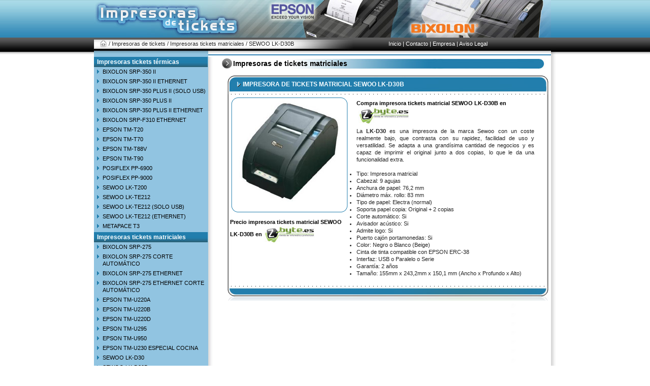

--- FILE ---
content_type: text/html
request_url: http://impresora-tickets.es/SEWOO-LK-D30B.htm
body_size: 14510
content:
<!DOCTYPE html PUBLIC "-//W3C//DTD XHTML 1.0 Transitional//EN" "http://www.w3.org/TR/xhtml1/DTD/xhtml1-transitional.dtd">
<html xmlns="http://www.w3.org/1999/xhtml" lang="es"><!-- InstanceBegin template="/Templates/producto.dwt" codeOutsideHTMLIsLocked="false" -->
<head>
<meta http-equiv="Content-Type" content="text/html; charset=iso-8859-1" />
<!-- InstanceBeginEditable name="Titulo" -->
<title>IMPRESORA TICKETS - SEWOO LK-D30B</title>
<!-- InstanceEndEditable --><!-- InstanceBeginEditable name="keywords" -->
<meta name="Keywords" content="Impresora matricial, sewoo, LK-D30B, SEWOO LK-D30B, sewoo impresora" />
<!-- InstanceEndEditable --><!-- InstanceBeginEditable name="meta" -->
<meta name="Description" content="Impresora Sewoo LK-D30B matricial, con gran velocidad de impacto, diseñada para cualquier tipo de negocio que la requiera." /><!-- InstanceEndEditable -->
<link href="global.css" rel="stylesheet" type="text/css" />
<link href="menu.css" rel="stylesheet" type="text/css" />
<link rel="stylesheet" href="comprar.css" type="text/css" />
</head>
<body>
<div id="box">
    <div id="cabecera"><a href="default.htm" title="Inicio de la web"><img src="images/impresoras-Tickets.jpg" alt="Impresoras de tickets (Bixolon, Epson)" border="0" /></a></div>
    <div id="navegacion">
        <div id="navegHistorial"><a href="default.htm"><img src="images/home.jpg" alt="Home" width="17" height="14" border="0" align="left" style="margin-left:12px"></a><!-- InstanceBeginEditable name="Navegacion" -->/ Impresoras de tickets / Impresoras tickets matriciales / SEWOO LK-D30B<!-- InstanceEndEditable --></div>
        <div id="navegGeneral"><a href="default.htm">Inicio |</a> <a href="contacto.htm">Contacto |</a> <a href="empresa.htm">Empresa |</a> <a href="aviso-legal.htm">Aviso Legal</a></div>
    </div>
    <div id="contenidoGeneral"><!-- #BeginLibraryItem "/Library/menu.lbi" --><div id="menuvertical">
<p class="familia">Impresoras tickets térmicas</p>
<ul>
    <li><a href="Bixolon-SRP-350-II.htm" title="IMPRESORA DE TICKET TÉRMICA BIXOLON SRP-350 II">BIXOLON SRP-350 II</a></li>
        <li><a href="Bixolon-SRP-350-II-Ethernet.htm" title="IMPRESORA DE TICKET TÉRMICA BIXOLON SRP-350 II ETHERNET">BIXOLON SRP-350 II ETHERNET</a></li>
        <li><a href="Bixolon-SRP-350-PLUS-II-Ethernet.htm" title="IMPRESORA DE TICKET TÉRMICA BIXOLON SRP-350 PLUS II ETHERNET"></a><a href="Bixolon-SRP-350-II-PLUS-USB.htm" title="IMPRESORA DE TICKET TÉRMICA BIXOLON SRP-350 PLUS II USB">BIXOLON SRP-350 PLUS II (SOLO USB)</a></li>
        <li><a href="Bixolon-SRP-350-II-PLUS.htm">BIXOLON SRP-350 PLUS II</a></li>
        <li><a href="Bixolon-SRP-350-II-PLUS-USB.htm" title="IMPRESORA DE TICKET TÉRMICA BIXOLON SRP-350 PLUS II USB"></a><a href="Bixolon-SRP-350-PLUS-II-Ethernet.htm" title="IMPRESORA DE TICKET TÉRMICA BIXOLON SRP-350 PLUS II ETHERNET">BIXOLON SRP-350 PLUS II ETHERNET</a></li>
        <li><a href="Bixolon-SRP-F310.htm" title="IMPRESORA DE TICKET TÉRMICA BIXOLON SRP-F310">BIXOLON SRP-F310 ETHERNET</a></li>
        <li><a href="Bixolon-SRP-350-II-Ethernet.htm" title="IMPRESORA DE TICKET TÉRMICA BIXOLON SRP-350 II ETHERNET"></a><a href="Bixolon-SRP-350-PLUS-II-Ethernet.htm" title="IMPRESORA DE TICKET TÉRMICA BIXOLON SRP-350 PLUS II ETHERNET"></a><a href="Epson-TM-T20.htm" title="IMPRESORA DE TICKET TÉRMICA EPSON TM-T20">EPSON TM-T20</a></li>
        <li><a href="Epson-TM-T70.htm" title="IMPRESORA DE TICKET TÉRMICA EPSON TM-T70">EPSON TM-T70</a></li>
        <li><a href="Epson-TM-T88V.htm" title="IMPRESORA DE TICKET TÉRMICA EPSON TM-T88V">EPSON TM-T88V</a></li>
        <li><a href="Epson-TM-T90.htm" title="IMPRESORA DE TICKET TÉRMICA EPSON TM-90">EPSON TM-T90</a></li>
	    <li><a href="POSIFLEX-PP-6900.htm" title="IMPRESORA DE TICKET TÉRMICA POSIFLEX PP-6900">POSIFLEX PP-6900</a></li>
	    <li><a href="POSIFLEX-PP-9000.htm" title="IMPRESORA DE TICKET TÉRMICA POSIFLEX PP-9000">POSIFLEX PP-9000</a></li>
	    <li><a href="SEWOO-LK-T200.htm" title="IMPRESORA DE TICKET TÉRMICA SEWOO LK-T200">SEWOO LK-T200</a></li>
	    <li><a href="SEWOO-LK-TE212.htm" title="IMPRESORA DE TICKET TÉRMICA SEWOO LK-TE212">SEWOO LK-TE212</a></li>
        <li><a href="SEWOO-LK-TE212-USB.htm" title="IMPRESORA DE TICKET TÉRMICA SEWOO LK-TE212 USB">SEWOO LK-TE212 (SOLO USB)</a></li>
        <li><a href="SEWOO-LK-TE212-ETHERNET.htm" title="IMPRESORA DE TICKET TÉRMICA SEWOO LK-TE212 ETHERNET">SEWOO LK-TE212 (ETHERNET)</a></li>
        <li><a href="METAPACE-T3.htm" title="IMPRESORA DE TICKET TÉRMICA METAPACE T3">METAPACE T3</a></li>
  </ul>
<p class="familia">Impresoras tickets matriciales</p>
<ul>
        <li><a href="Bixolon-SRP-275.htm" title="IMPRESORA DE TICKET DE IMPACTO BIXOLON SRP-275">BIXOLON SRP-275</a></li>
        <li><a href="Bixolon-SRP-275-Corte-Automatico.htm" title="IMPRESORA DE TICKET DE IMPACTO BIXOLON SRP-275 CORTE AUTOMÁTICO">BIXOLON SRP-275 CORTE AUTOMÁTICO</a></li>
        <li><a href="Bixolon-SRP-275-ETHERNET.htm" title="IMPRESORA DE TICKET DE IMPACTO BIXOLON SRP-275 ETHERNET">BIXOLON SRP-275 ETHERNET</a></li>
        <li><a href="Bixolon-SRP-275-Corte-Automatico-ethernet.htm" title="IMPRESORA DE TICKET DE IMPACTO BIXOLON SRP-275 CORTE AUTOMÁTICO ETHERNET">BIXOLON SRP-275 ETHERNET CORTE AUTOMÁTICO</a></li>
        <li><a href="Epson-TM-U220A.htm" titlw="IMPRESORA DE TICKET DE IMPACTO EPSON TM-U220A">EPSON TM-U220A</a></li>
        <li><a href="Epson-TM-U220B.htm" titlw="IMPRESORA DE TICKET DE IMPACTO EPSON TM-U220B">EPSON TM-U220B</a></li>
        <li><a href="Epson-TM-U220D.htm" title="IMPRESORA DE TICKET DE IMPACTO EPSON TM-U220D">EPSON TM-U220D</a></li>
        <li><a href="Epson-TM-U295.htm" title="IMPRESORA DE TICKET DE IMPACTO EPSON TM-U295">EPSON TM-U295</a></li>
    <li><a href="Epson-TM-U950.htm" title="IMPRESORA DE TICKET DE IMPACTO EPSON TM-U950">EPSON TM-U950</a></li>
        <li><a href="Epson-TM-U230-Especial-cocina.htm" title="IMPRESORA DE TICKET DE IMPACTO EPSON TM-U230 ESPECIAL COCINA">EPSON TM-U230 ESPECIAL COCINA</a></li>
        <li><a href="SEWOO-LK-D30.htm" title="IMPRESORA DE TICKET DE IMPACTO SEWOO LK-D30">SEWOO LK-D30</a></li>
        <li><a href="SEWOO-LK-D30B.htm" title="IMPRESORA DE TICKET DE IMPACTO SEWOO LK-D30B">SEWOO LK-D30B</a></li>
</ul>
<p class="familia">Impresoras térmicas de etiquetas</p>
<ul>
  <li><a href="Bixolon-SRP-770-II.htm" title="IMPRESORA DE ETIQUETAS BIXOLON SRP-770 II">BIXOLON SRP-770 II</a></li>
  <li><a href="Bixolon-SRP-770-II-C.htm" title="IMPRESORA DE ETIQUETAS BIXOLON SRP-770 II C">BIXOLON SRP-770 II C</a></li>
  <li><a href="Bixolon-SRP-770-Ethernet.htm" title="IMPRESORA DE ETIQUETAS BIXOLON SRP-770 ETHERNET">BIXOLON SRP-770 II ETHERNET</a></li>
  <li><a href="Epson-TM-L90.htm" title="IMPRESORA DE ETIQUETAS EPSON TM-T90">EPSON TM-L90</a></li>
  <li><a href="Epson-TM-L90-USB.htm" title="IMPRESORA DE ETIQUETAS EPSON TM-T90 USB">EPSON TM-L90 USB</a></li>
  <li><a href="SEWOO-LK-B20.htm" title="IMPRESORA DE ETIQUETAS SEWOO LK-B20">SEWOO LK-B20</a></li>
  <li><a href="SEWOO-LK-B30.htm" title="IMPRESORA DE ETIQUETAS SEWOO LK-B30">SEWOO LK-B30</a></li>
  </ul>
<p class="familia">Impresoras tickets portátiles</p>
<ul>
  <li><a href="Bixolon-Mobile-SPP-R201-Bluetooth.htm" title="BIXOLON MOBILE SPP-R201 BLUETOOTH CON LECTOR BANDA MAGNÉTICA">BIXOLON MOBILE SPP-R200 BLUETOOTH SIN LECTOR BANDA MAGNÉTICA</a></li>
  <li><a href="Bixolon-Mobile-SPP-R200BGM-Bluetooth.htm" title="BIXOLON MOBILE SPP-R201 BLUETOOTH CON LECTOR BANDA MAGNÉTICA">BIXOLON MOBILE SPP-R200BGM BLUETOOTH CON LECTOR BANDA MAGNÉTICA</a></li>
  <li><a href="SEWOO-LK-P20.htm" title="IMPRESORA DE TICKET PORTÁTIL SEWOO LK-P20">SEWOO LK-P20</a></li>
  <li><a href="SEWOO-LK-P21.htm" title="IMPRESORA DE TICKET PORTÁTIL SEWOO LK-P21">SEWOO LK-P21</a></li>
  <li><a href="SEWOO-LK-P20.htm" title="IMPRESORA DE TICKET PORTÁTIL SEWOO LK-P20"></a><a href="SEWOO-LK-P41.htm" title="IMPRESORA DE TICKET PORTÁTIL SEWOO LK-P41">SEWOO LK-P41</a></li>
</ul>
<p class="familia">Consumibles impresoras tickets</p>
<ul>
  <li><a href="Papel-termico-impresora-tickets.htm" title="Rollos de papel térmico para impresora de tickets">Papel térmico para impresora de tickets</a></li>
  <li><a href="Papel-normal-electra-impresora-tickets.htm" title="Rollos de papel electra para impresora de tickets">Papel electra para impresora de tickets</a></li>
</ul>
<p class="familia">Descatalogadas</p>
<ul>
<li><a href="SEWOO-LK-T210.htm" title="IMPRESORA DE TICKET TÉRMICA SEWOO LK-T210">SEWOO LK-T210</a></li>
<li><a href="SEWOO-LK-T210-USB.htm" title="IMPRESORA DE TICKET TÉRMICA SEWOO LK-T210 USB">SEWOO LK-T210 (SOLO USB)</a></li>
<li><a href="Epson-TM-U590.htm" title="IMPRESORA DE TICKET DE IMPACTO EPSON TM-U590">EPSON TM-U590</a></li>
</ul>
</div><!-- #EndLibraryItem --><div id="contenido">
<h1><!-- InstanceBeginEditable name="titulo" -->Impresoras de tickets matriciales<!-- InstanceEndEditable --></h1>
  <div class="cabeceraTabla"><!-- InstanceBeginEditable name="nombre" -->
                <h2>IMPRESORA DE TICKETS MATRICIAL SEWOO LK-D30B</h2>
                <!-- InstanceEndEditable --></div>
  <div class="cuerpoTabla">
  	<div style="float:left;">
      <div id="fotografia"><div><!-- InstanceBeginEditable name="foto" --><img src="images/sewoo/sewoo-lk-d30.jpg" alt="IMPRESORA DE TICKETS MATRICIAL SEWOO LK-D30B" width="200" height="199" align="left" /><!-- InstanceEndEditable --></div></div><div style="clear:both;padding:5px;width:220px;"><!-- InstanceBeginEditable name="precio" --><h3><a href="http://www.zbyte.es/productos/sewoo-lk-d30b.aspx" target="_blank" title="Precio impresora de tickets matricial SEWOO LK-D30B" class="Navegacion">Precio impresora tickets matricial SEWOO LK-D30B en<img src="images/botonCompra.jpg" alt="Precio en Zbyte impresora de tickets matricial SEWOO LK-D30B" style="border:0px;" class="alinearImagen" /></a></h3><!-- InstanceEndEditable --></div>
     </div>
      <div id="detallesProducto"><!-- InstanceBeginEditable name="datos" -->
                    <div id="Notice_Co_0">
                    <h3><a href="http://www.zbyte.es/productos/sewoo-lk-d30b.aspx" target="_blank" title="Comprar impresora de tickets matricial SEWOO LK-D30B" class="Navegacion">Compra impresora tickets matricial SEWOO LK-D30B en<img src="images/botonCompra.jpg" alt="Comprar en Zbyte impresora de tickets matricial SEWOO LK-D30B" style="border:0px;" class="alinearImagen" /></a></h3>
                      <div>
                        <p>La <strong>LK-D30</strong> es una impresora de la marca Sewoo con un coste realmente bajo, que contrasta con su rapidez, facilidad de uso y versatilidad. Se adapta a una grand&iacute;sima cantidad de negocios y <span id="ContentPlaceHolder1_CtrlProducto1_dlProductos">es capaz de imprimir el original junto a dos   copias, lo que le da una funcionalidad extra.</span><br />
                          <br /></p>
                        <ul>
                          <li><span id="ContentPlaceHolder1_CtrlProducto1_dlProductos2">Tipo: Impresora matricial </span></li>
                          <li><span id="ContentPlaceHolder1_CtrlProducto1_dlProductos2">Cabezal: 9 agujas&nbsp; </span></li>
                          <li><span id="ContentPlaceHolder1_CtrlProducto1_dlProductos2">Anchura de papel:&nbsp;76,2 mm </span></li>
                          <li><span id="ContentPlaceHolder1_CtrlProducto1_dlProductos2">Di&aacute;metro m&aacute;x. rollo: 83 mm </span></li>
                          <li><span id="ContentPlaceHolder1_CtrlProducto1_dlProductos2">Tipo de papel: Electra (normal) </span></li>
                          <li><span id="ContentPlaceHolder1_CtrlProducto1_dlProductos2">Soporta papel copia: Original + 2 copias </span></li>
                          <li><span id="ContentPlaceHolder1_CtrlProducto1_dlProductos2">Corte autom&aacute;tico: Si </span></li>
                          <li><span id="ContentPlaceHolder1_CtrlProducto1_dlProductos2">Avisador ac&uacute;stico: Si </span></li>
                          <li><span id="ContentPlaceHolder1_CtrlProducto1_dlProductos2">Admite logo: Si </span></li>
                          <li><span id="ContentPlaceHolder1_CtrlProducto1_dlProductos2">Puerto caj&oacute;n portamonedas: Si </span></li>
                          <li><span id="ContentPlaceHolder1_CtrlProducto1_dlProductos2">Color: Negro o Blanco (Beige) </span></li>
                          <li><span id="ContentPlaceHolder1_CtrlProducto1_dlProductos2">Cinta de tinta compatible con EPSON ERC-38&nbsp;&nbsp; </span></li>
                          <li><span id="ContentPlaceHolder1_CtrlProducto1_dlProductos2">Interfaz: USB&nbsp;o Paralelo o Serie </span></li>
                          <li>Garant&iacute;a: 2 a&ntilde;os</li>
                          <li><span id="ContentPlaceHolder1_CtrlProducto1_dlProductos3">Tama&ntilde;o: 155mm x 243,2mm x 150,1 mm (Ancho x Profundo x Alto) </span><br />
                        </li>
                        </ul>
                      </div>
          </div>
                    <!-- InstanceEndEditable --></div>
    </div>
  <div class="pieTabla">&nbsp;</div>
  </div>
     </div>
</div>
<div id="pie">
    <div style="width:930px;margin: 0px auto;padding: 0px;">
        <p>Impresoras de tickets (Bixolon, Epson, Sewoo)</p>
  <p style="text-align:center;" ><a href="http://www.tpv-tactil.es" target="_blank" title="Tpv y accesorios" class="LinkNegro">Tpv y accesorios </a>|<a href="http://www.bixolon.es" target="_blank" title="Impresoras tickets Bixolon" class="LinkNegro"> Impresoras tickets Bixolon </a>|<a href="http://www.otek.es" target="_blank" title="Tpv táctil y pantallas táctiles OTEK" class="LinkNegro"> Tpv táctil y pantallas táctiles OTEK </a>|<a href="http://www.sewoo.es" target="_blank" title="Impresora tickets SEWOO" class="LinkNegro"> Impresoras tickets SEWOO </a>|<a href="http://www.unitech.es" target="_blank" title="PDA industrial Unitech" class="LinkNegro"> PDA industrial Unitech </a>|<a href="http://www.advanpos.es" target="_blank" title="Tpv Advanpos" class="LinkNegro"> Tpv táctil Advanpos</a></p>
    </div>
</div>
<script type="text/javascript">
var gaJsHost = (("https:" == document.location.protocol) ? "https://ssl." :
"http://www.");
document.write(unescape("%3Cscript src='" + gaJsHost +
"google-analytics.com/ga.js' type='text/javascript'%3E%3C/script%3E"));
</script>
<script type="text/javascript">
try {
var pageTracker = _gat._getTracker("UA-262586-11");
pageTracker._trackPageview();
} catch(err) {}</script>
</body>
<!-- InstanceEnd --></html>


--- FILE ---
content_type: text/css
request_url: http://impresora-tickets.es/global.css
body_size: 4160
content:
body {
	font-size: 11px;
	font-family: Arial, Helvetica, sans-serif;
	line-height: 14px;
	text-align:left;
	font-weight: normal;
	color: #252525;
	background-image:url(images/fondo-gen.jpg);
	background-repeat: repeat-x;
	margin: 0px;
	background-color:white;
}

h1 {
	font-size: 14px;
	line-height:21px;
	font-family: Verdana, Arial, Helvetica, sans-serif;
	font-weight: bold;
	color: black;
	padding-left:24px;
	padding-top:0px;
	padding-bottom:0px;
	margin-bottom:2px;
	margin-top:3px;
	margin-left:10px;
	background-image:url(images/deco-h1.jpg);
	background-repeat:no-repeat;
}

h2 {
	color: #F6FCFF;
	font-family:  Verdana, Arial, Helvetica, sans-serif;
	font-size: 12px;
	font-weight:bold;
	text-decoration: none;
	padding-top:10px;
	margin-left:30px;
	margin-bottom:0px;
	
}
h3 {
	font-size: 12px;
	font-family: Verdana, Arial, Helvetica, sans-serif;
	font-weight: bold;
	color: #000000;
	padding-bottom:5px;
	margin:0px;
}
p {
	font-size: 11px;
	line-height: 14px;
	text-align:justify;
	font-weight: normal;
	color: #242424;
	margin:0px;
}
a:link, a:visited, a:hover
{
	color: #FFFFFF;
	font-family: Arial, Helvetica, sans-serif;
	font-size: 11px;
	text-decoration: none;
}
a:hover
{
	color: #F1C9C9;
}
a.LinkBlanco:link,a.LinkBlanco:visited, a.LinkBlanco:hover
{
	color: #F6FCFF;
	font-size: 11px;
	font-weight:bold;
	text-decoration: none;
}
a.LinkBlanco:hover
{
	color: #F1C9C9;
}
a.LinkNegro:link,a.LinkNegro:visited,a.LinkNegro:hover
{
	color: #000000;
	font-size: 11px;
	font-weight:normal;
	text-decoration: none;
}

a.Navegacion:link,a.Navegacion:visited, a.Navegacion:hover
{
	color: #000000;
	font-family: Verdana, Arial, Helvetica, sans-serif;
	font-size: 11px;
	font-weight:bold;
	text-decoration: none;
}
a.Navegacion:hover
{
	color: #D82A2A;

}

#box {
	width: 910px;
	background-repeat: repeat-x;
	margin:0px auto;
	display: table;
}
#cabecera {
	margin: 0px auto;
	padding: 0px;
	width: 910px;
	height:74px;
	background-image:url(images/cabecera.jpg);
	display: table;
}
#navegacion {
	margin: 0px auto;
	padding: 0px;
	width: 910px;
	height:38px;
	background-image:url(images/fondo-nav.jpg);
	display: table;
}
#navegHistorial{
	margin-top:5px;
	float:left;
	width:580px;
}
#navegGeneral{
	margin-top:5px;
	float:left;
}
#contenidoGeneral {
	margin: 0px auto;
	padding: 0px;
	width: 910px;
	background-image:url(images/fondo-contenido.jpg);
	background-repeat:repeat-y;
	display: table;
}
#contenido {
	margin: 0px auto;
	width: 652px;
	float: left;
	padding-left:20px;
}
#ilustracionEntrada{
	width:390px;
	height:215px;
	background-image:url(images/ilustracion-empresa.jpg);
	background-repeat:no-repeat;
	padding-right:230px;
	padding-left:20px;
	padding-top:40px;
}
#pie {
	margin: 0px auto;
	font-size: 11px;
	padding-top:20px;
	background-image: url(images/fondo-pie.jpg);
	background-repeat: no-repeat;
	background-position:center;
	display: table;
	height:68px;
	width:100%;
}
#fotografia{
	float:left;
	background-image:url(images/marco-imagenes.gif);
	background-repeat:no-repeat;
	width:220px;
	height:215px;
	margin:5px;
	padding:7px;
}
#fotografia div {
	margin:0px auto;
	display: table;
}
#fotografia div img{
	margin-left: expression(( 220 - this.width ) / 2); 
	margin-top: expression(( 220 - this.width ) / 2);
}
#detallesProducto{
	margin:10px;
	float:left;
	width:350px;
}
#direccion{
	color:white;
}
.alinearImagen {
	vertical-align: middle;
	display: inline-block;
	padding-left:3px;
}
.cuerpoTabla{
	width:632px;
	height: 100%;
	margin-left:23px;
	background-image:url(images/cuerpo-tabla.jpg);
	display:table;
}

.pieTabla{
	clear:both;
	width:632px;
	height:37px;
	margin-left:23px;
	background-image:url(images/pie-tabla.jpg)
}
.cabeceraTabla{
	width:632px;
	height:37px;
	margin-left:23px;
	margin-top:13px;
	background-image:url(images/cabecera-tabla.jpg)
}
.textosBlancos {
	color: #F6FCFF;
	font-family: Arial, Verdana, Helvetica, sans-serif;
	font-size: 11px;
	font-weight:bold;
	text-decoration: none;
}
.BarraNavegacion {
	font-size: 11px;
	font-family: Verdana, Arial, Helvetica, sans-serif;
	text-align:left;
	font-weight: normal;
	padding-left:11px;
	color: #000000;
}
.negrita{
font-weight:bold;
}

--- FILE ---
content_type: text/css
request_url: http://impresora-tickets.es/menu.css
body_size: 308
content:
#menuvertical {
	float:left;
	width:220px;
	font-weight:bold;
	list-style-type:none;
	text-decoration: none;
}
#menuvertical ul {
	list-style-image:url(images/deco-link.gif);
	padding-left:17px;
}
#menuvertical .familia{
	font-size:12px;
	font-weight:bold;
	color:#FFFFFF;
	padding-bottom:5px;
	padding-top:3px;
	padding-left:6px;
	background-image:url(images/fondo-menu.jpg);
	background-repeat:no-repeat;
	width:218px;
}
#menuvertical li{
	margin-bottom:5px;
}
#menuvertical li a {
	color:black;
	text-align:left;
	text-decoration: none;
	font-weight: normal;
}
#menuvertical li a:hover {
	color: #D72A2A;
	background-color:#bce0f4;
}

--- FILE ---
content_type: text/css
request_url: http://impresora-tickets.es/comprar.css
body_size: 347
content:
* {
	PADDING-BOTTOM: 0px; MARGIN: 0px; PADDING-LEFT: 0px; PADDING-RIGHT: 0px; PADDING-TOP: 0px
}

.compraZbyte {
	margin-top:10px;Z-INDEX: 4; POSITION: relative; LEFT: -5px;
}


.compraZbyte .enlaceZbyte {
	cursor:hand ;float:right;Z-INDEX: 5; POSITION: relative; MARGIN-TOP: -15px; WIDTH: 218px; DISPLAY: block; BACKGROUND: url(images/botonCompra.jpg) no-repeat 0px 0px; HEIGHT: 36px; 
}
